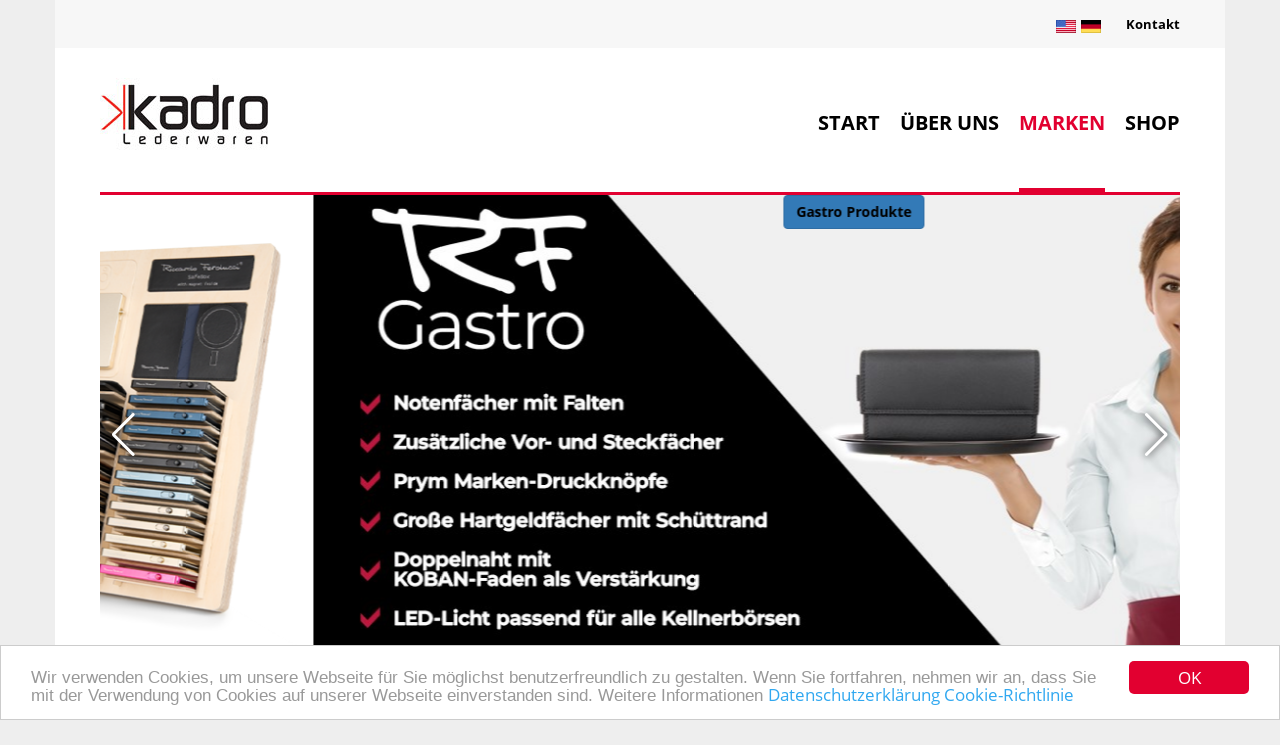

--- FILE ---
content_type: text/html; charset=utf-8
request_url: https://www.kadro.eu/de-de/Marken
body_size: 9474
content:
<!DOCTYPE html>
<html  lang="de-DE">
<head id="Head"><meta content="text/html; charset=UTF-8" http-equiv="Content-Type" /><title>
	Kadro GmbH - Lederwaren Lustenau | Marken
</title><meta id="MetaDescription" name="description" content="Unser Unternehmen produziert und vertreibt Kleinlederwaren der mittleren und gehobenen Preisklasse seit über 40 Jahren. Unsere Produkte: Geldbörsen, Führerschein-, Ausweis- und Schlüsseletuis, Kellnerbörsen, Halfter, uvm." /><meta id="MetaKeywords" name="keywords" content="Damengeldboersen, Etuis, Gastro Boersen, Herrengeldboersen, Unisexgeldboersen, Halfter, Schluesseletuis, Kellnergeldtaschen, Lederwaren, Vorarlberg, Lustenau, Riccardo Ferducci , Giorgio Carelli, Choice, Soziale Verantwortung" /><meta id="MetaRobots" name="robots" content="INDEX, FOLLOW" /><link href="/Resources/Shared/stylesheets/dnndefault/7.0.0/default.css?cdv=41" type="text/css" rel="stylesheet"/><link href="/Portals/_default/skins/kadro/bootstrap/css/bootstrap.min.css?cdv=41" type="text/css" rel="stylesheet"/><link href="/Portals/_default/skins/kadro/css/owl.carousel.css?cdv=41" type="text/css" rel="stylesheet"/><link href="/Portals/_default/skins/kadro/Css/Layout.min.css?cdv=41" type="text/css" rel="stylesheet"/><link href="/Portals/_default/skins/kadro/css/owl.theme.css?cdv=41" type="text/css" rel="stylesheet"/><link href="/Portals/_default/skins/kadro/css/owl.transitions.css?cdv=41" type="text/css" rel="stylesheet"/><link href="/Portals/_default/skins/kadro/css/animate.min.css?cdv=41" type="text/css" rel="stylesheet"/><link href="/Portals/_default/containers/kadro/container.css?cdv=41" type="text/css" rel="stylesheet"/><link href="/Portals/0/2sxc/Swiper/dist/styles.min.css?cdv=41" type="text/css" rel="stylesheet"/><link href="/Portals/0/2sxc/Content/dist/bs3.min.css?cdv=41" type="text/css" rel="stylesheet"/><script src="/Resources/libraries/jQuery/03_05_01/jquery.js?cdv=41" type="text/javascript"></script><script src="/Resources/libraries/jQuery-Migrate/03_02_00/jquery-migrate.js?cdv=41" type="text/javascript"></script><script src="/Resources/libraries/jQuery-UI/01_12_01/jquery-ui.js?cdv=41" type="text/javascript"></script><script src="/Portals/0/2sxc/Swiper/dist/scripts.min.js?cdv=41" type="text/javascript"></script><meta name="viewport" content="width=device-width,initial-scale=1" /></head>
<body id="Body">

    <form method="post" action="/de-de/Marken" id="Form" enctype="multipart/form-data">
<div class="aspNetHidden">
<input type="hidden" name="__EVENTTARGET" id="__EVENTTARGET" value="" />
<input type="hidden" name="__EVENTARGUMENT" id="__EVENTARGUMENT" value="" />
<input type="hidden" name="__VIEWSTATE" id="__VIEWSTATE" value="6qiEAXc+ef4qtirBSx+y0dU/93WjN+4sn8xmpDx0Ejf+dmCgtULyYeXC8Lc4i3srF+j58eIiqwyIBpYQl+YkZROH6PB0xluRB0uqaBKSfRAaSgRPsb/e5gfiDoQo1j5ZMnVRQp7jkumjuy9uplb2LccaA5oNycbWK5qvuO7WV0e/rQgK3D3v0U41jaWpzdrwYYUwRVrAsHFoQbn1hb/gZJRX5I5wv/[base64]/+2JA+oM4ty8Ohm4XrojuY/pOZ7quCpLZW3S0ojiASfqsaXDB/XNmi6qyAKAn2WOe6lxfWkbkIuGx0xi6CSZvhCjtetafhpUyuS/SaDOhTn4c+8T1tJAhhm/hCIw/N3KHdOu6I8sibFiqCeBQJgG53hxVXN0DHGIltuVv1DFJdF2Ex65QXD8DL+oV2BUgRdtkvYN5T42e2iXniYcUa/1cOrmPOymQYWNjgLcOYK2TX/[base64]/0+PvXk1x5UsOru6Z26kPpZVouVPyqGRO9+h1YPgROEViIypi+Nbe/rIsNIo9ShiTTJOL9+j+v21E=" />
</div>

<script type="text/javascript">
//<![CDATA[
var theForm = document.forms['Form'];
if (!theForm) {
    theForm = document.Form;
}
function __doPostBack(eventTarget, eventArgument) {
    if (!theForm.onsubmit || (theForm.onsubmit() != false)) {
        theForm.__EVENTTARGET.value = eventTarget;
        theForm.__EVENTARGUMENT.value = eventArgument;
        theForm.submit();
    }
}
//]]>
</script>


<script src="/WebResource.axd?d=pynGkmcFUV2XDpvJGqkr0kayRpBZeuXqmdMrHSOct8h3EbPcGfXnqorcaDY1&amp;t=638901608248157332" type="text/javascript"></script>


<script type="text/javascript">
//<![CDATA[
var __cultureInfo = {"name":"de-DE","numberFormat":{"CurrencyDecimalDigits":2,"CurrencyDecimalSeparator":",","IsReadOnly":false,"CurrencyGroupSizes":[3],"NumberGroupSizes":[3],"PercentGroupSizes":[3],"CurrencyGroupSeparator":".","CurrencySymbol":"€","NaNSymbol":"NaN","CurrencyNegativePattern":8,"NumberNegativePattern":1,"PercentPositivePattern":0,"PercentNegativePattern":0,"NegativeInfinitySymbol":"-∞","NegativeSign":"-","NumberDecimalDigits":2,"NumberDecimalSeparator":",","NumberGroupSeparator":".","CurrencyPositivePattern":3,"PositiveInfinitySymbol":"∞","PositiveSign":"+","PercentDecimalDigits":2,"PercentDecimalSeparator":",","PercentGroupSeparator":".","PercentSymbol":"%","PerMilleSymbol":"‰","NativeDigits":["0","1","2","3","4","5","6","7","8","9"],"DigitSubstitution":1},"dateTimeFormat":{"AMDesignator":"","Calendar":{"MinSupportedDateTime":"\/Date(-62135596800000)\/","MaxSupportedDateTime":"\/Date(253402297199999)\/","AlgorithmType":1,"CalendarType":1,"Eras":[1],"TwoDigitYearMax":2029,"IsReadOnly":false},"DateSeparator":".","FirstDayOfWeek":1,"CalendarWeekRule":2,"FullDateTimePattern":"dddd, d. MMMM yyyy HH:mm:ss","LongDatePattern":"dddd, d. MMMM yyyy","LongTimePattern":"HH:mm:ss","MonthDayPattern":"d. MMMM","PMDesignator":"","RFC1123Pattern":"ddd, dd MMM yyyy HH\u0027:\u0027mm\u0027:\u0027ss \u0027GMT\u0027","ShortDatePattern":"dd.MM.yyyy","ShortTimePattern":"HH:mm","SortableDateTimePattern":"yyyy\u0027-\u0027MM\u0027-\u0027dd\u0027T\u0027HH\u0027:\u0027mm\u0027:\u0027ss","TimeSeparator":":","UniversalSortableDateTimePattern":"yyyy\u0027-\u0027MM\u0027-\u0027dd HH\u0027:\u0027mm\u0027:\u0027ss\u0027Z\u0027","YearMonthPattern":"MMMM yyyy","AbbreviatedDayNames":["So","Mo","Di","Mi","Do","Fr","Sa"],"ShortestDayNames":["So","Mo","Di","Mi","Do","Fr","Sa"],"DayNames":["Sonntag","Montag","Dienstag","Mittwoch","Donnerstag","Freitag","Samstag"],"AbbreviatedMonthNames":["Jan","Feb","Mrz","Apr","Mai","Jun","Jul","Aug","Sep","Okt","Nov","Dez",""],"MonthNames":["Januar","Februar","März","April","Mai","Juni","Juli","August","September","Oktober","November","Dezember",""],"IsReadOnly":false,"NativeCalendarName":"Gregorianischer Kalender","AbbreviatedMonthGenitiveNames":["Jan","Feb","Mrz","Apr","Mai","Jun","Jul","Aug","Sep","Okt","Nov","Dez",""],"MonthGenitiveNames":["Januar","Februar","März","April","Mai","Juni","Juli","August","September","Oktober","November","Dezember",""]},"eras":[1,"n. Chr.",null,0]};//]]>
</script>

<script src="/ScriptResource.axd?d=adh3E5cO-svzeOqlq5PEcq6FrYMqKOyabb0U43ZvKq1CfiWTquMZlnpauFC3P7cBUDrQgLShckfKapBNw6-I0kmXB4Nu6HM1HhCO7m7rlRJkVV0zOwgaOVBRCNs0-7hY-W0WZw2&amp;t=5c0e0825" type="text/javascript"></script>
<script src="/ScriptResource.axd?d=dF93vne5Odgw4WnSEF3zfHF872E0LYckfS8zW_NFmqohL4HpNSnMpFXngs8HFwE9NX8LtWMDngUifgPyxMRa-20-8YeSHN_byv-VCwaJgBRdd7pVfSYU3hRvEn_Vjer24F0pINj9heD9tEwp0&amp;t=5c0e0825" type="text/javascript"></script>
<div class="aspNetHidden">

	<input type="hidden" name="__VIEWSTATEGENERATOR" id="__VIEWSTATEGENERATOR" value="CA0B0334" />
	<input type="hidden" name="__VIEWSTATEENCRYPTED" id="__VIEWSTATEENCRYPTED" value="" />
	<input type="hidden" name="__EVENTVALIDATION" id="__EVENTVALIDATION" value="VyhMbtxDbuJaKwORcOTPewaaM5vTC8BVFEZF6bQ0cvHb+m33pIWciV8AZrcpB9jMPe/j+TL002bvCKmV+wZcO5zW/syHQo3nf06bL8XHAWfg5+1P" />
</div><script src="/js/dnn.modalpopup.js?cdv=41" type="text/javascript"></script><script src="/Portals/_default/skins/kadro/bootstrap/js/bootstrap.min.js?cdv=41" type="text/javascript"></script><script src="/Portals/_default/skins/kadro/js/scripts.js?cdv=41" type="text/javascript"></script><script src="/Portals/_default/skins/kadro/js/owl.carousel.js?cdv=41" type="text/javascript"></script><script src="/Portals/_default/skins/kadro/js/wow.min.js?cdv=41" type="text/javascript"></script><script src="/js/dnncore.js?cdv=41" type="text/javascript"></script><script src="/DesktopModules/DnnC_CookieConsent/js/cookieconsent.1.0.9.min.js?cdv=41" type="text/javascript"></script>
<script type="text/javascript">
//<![CDATA[
Sys.WebForms.PageRequestManager._initialize('ScriptManager', 'Form', [], [], [], 90, '');
//]]>
</script>

        
        
        

<!--[if lt IE 9]>
    <script src="https://cdnjs.cloudflare.com/ajax/libs/html5shiv/3.7.2/html5shiv.min.js"></script>
    <script src="https://oss.maxcdn.com/respond/1.4.2/respond.min.js"></script>
<![endif]-->

<div id="siteWrapper">
<header>
<div class="container">
    <div class="row languageWrapper">
        <div class="col-xs-12 col-sm-12 col-md-12">
            <ul>
                <li class="pull-right">
                    <span><span id="dnn_ctl00_lblText" class="topContact"><a href="/Kontakt"></span>
<span id="dnn_ctl01_lblText" class="NormalBold">Kontakt</span>
</a></span>
                </li>
                <li>
                   
                    <div class="language-object" >

<span class="Language" title="English (United States)"><a href="https://www.kadro.eu/en-us/Brands" ><img src="/images/Flags/en-US.gif" alt="en-US" /></a></span><span class="Language selected" title="Deutsch (Deutschland)" ><img src="/images/Flags/de-DE.gif" alt="de-DE" /></span>
</div>
                </li>
            </ul>
        </div>
    </div>
</div>

<div class="container">
    <div class="row menuWrapper">
        <div class="col-sm-3 col-md-3 logoPane">
            <a id="dnn_dnnLOGO_hypLogo" title="Kadro GmbH - Lederwaren Lustenau" aria-label="Kadro GmbH - Lederwaren Lustenau" href="https://www.kadro.eu/de-de/"><img id="dnn_dnnLOGO_imgLogo" src="/Portals/0/Logo_Kadro.jpg?ver=xBh3il_th7EVaX8fmbkjKQ%3d%3d" alt="Kadro GmbH - Lederwaren Lustenau" /></a>
        </div>
        <div class="col-sm-9 col-md-9">
            <nav role="navigation" class="navbar navbar-default">
                <!-- Brand and toggle get grouped for better mobile display -->
                <div class="navbar-header">
                    <button type="button" data-target="#navbarCollapse" data-toggle="collapse" class="navbar-toggle">
                        <span class="sr-only">Toggle navigation</span>
                        <span class="icon-bar"></span>
                        <span class="icon-bar"></span>
                        <span class="icon-bar"></span>
                    </button>
                </div>
                <!-- Collection of nav links and other content for toggling -->
                <div id="navbarCollapse" class="collapse navbar-collapse">
                    <ul class="nav navbar-nav">
  <li class=""><a href="https://www.kadro.eu/de-de/" target="" class="">Start</a></li>
  <li class=""><a href="https://www.kadro.eu/de-de/%C3%9Cber-uns" target="" class="">Über uns</a></li>
  <li class="active"><a href="https://www.kadro.eu/de-de/Marken" target="" class="">Marken</a></li>
  <li class=""><a href="https://shop.kadro.eu" target="_blank" class="">Shop</a></li>
</ul>
                </div>
            </nav>
        </div>
    </div>
</div>
</header>
<section>
    <div class="container">
        <div class="row hrLineWrapper">
            <div class="col-sm-12 col-md-12 ">
                <div class="menuHrline"></div>
            </div>
        </div>
    </div>
</section>


<section>
    <div class="container">
        <div class="row sliderWrapper">
            <div id="dnn_SliderPane"><div class="DnnModule DnnModule-2sxc-app DnnModule-567 DnnVersionableControl"><a name="567"></a>

   
<div class="wsContainer_noTitle Content">
<article> 
<div id="dnn_ctr567_ContentPane"><!-- Start_Module_567 --><div id="dnn_ctr567_ModuleContent" class="DNNModuleContent Mod2sxcappC">
	<div class='sc-content-block'  data-cb-instance='567' data-cb-id='567'>




<div >
  <div class='aspect-ratio height-480px' style=''>
    <div class="inner">
      
      <div class="swiper-container swiper-2810" style="width: 100%; height: 480px">
        <div class="swiper-wrapper">
          
            <div class="swiper-slide" data-swiper-autoplay="2500" >
              <div class="image-wrapper content-position-cc content-effect-none light-content
" style='background-image: url(/Portals/0/adam/Swiper/ZIssadMkkk-dUKCfW9OOxw/Image/desktop1103_500_.png?w=1600&q=80)'>
                  <div class="overlay overlay-none"></div>
                <div class="container-fluid h-100">
                  <div class="row h-100 align-items-center 
">
                    <div class="col-12 py-4">
                      <div class="text-center 
">
                                                                    <div data-swiper-parallax="-750">
                          <a class="btn btn-primary" href="https://b2c-eur.popartdesign.hu/" target='(slide.LinkBlankTarget == true ? "_blank" : "")'>Leistungskatalog</a>
                        </div>
                      </div>
                    </div>
                  </div>
                </div>
              </div>
            </div>
            <div class="swiper-slide" data-swiper-autoplay="2500" >
              <div class="image-wrapper content-position-cc content-effect-none light-content
" style='background-image: url(/Portals/0/adam/Swiper/3X2oTjFHh0q9EZnVNOdZrA/Image/kadro_gastro_banner2.jpg?w=1600&q=80)'>
                  <div class="overlay overlay-none"></div>
                <div class="container-fluid h-100">
                  <div class="row h-100 align-items-center 
">
                    <div class="col-12 py-4">
                      <div class="text-center 
">
                                                                    <div data-swiper-parallax="-750">
                          <a class="btn btn-primary" href="https://shop.kadro.eu/products/category/36/Gastro%20-%20Leder" target='(slide.LinkBlankTarget == true ? "_blank" : "")'>Gastro Produkte</a>
                        </div>
                      </div>
                    </div>
                  </div>
                </div>
              </div>
            </div>
            <div class="swiper-slide" data-swiper-autoplay="2500" >
              <div class="image-wrapper content-position-cc content-effect-none light-content
" style='background-image: url(/Portals/0/adam/Swiper/lJflTg3paUWS3veCQF4HzQ/Image/Kadro_Riccardo-Ferducci_Geldboerse_offen_schwarz_11103x500.jpg?w=1600&q=80)'>
                  <div class="overlay overlay-none"></div>
                <div class="container-fluid h-100">
                  <div class="row h-100 align-items-center 
">
                    <div class="col-12 py-4">
                      <div class="text-center 
">
                                                                    <div data-swiper-parallax="-750">
                          <a class="btn btn-primary" href="https://ferducci.eu/wp-content/uploads/2024/12/Ferducci_catalogue_2024_12.pdf" target='(slide.LinkBlankTarget == true ? "_blank" : "")'>Zum Katalog</a>
                        </div>
                      </div>
                    </div>
                  </div>
                </div>
              </div>
            </div>
            <div class="swiper-slide" data-swiper-autoplay="2500" >
              <div class="image-wrapper content-position-cc content-effect-none light-content
" style='background-image: url(/Portals/0/adam/Swiper/OP3-vS3ik06_yggMxjcrJQ/Image/DSC07700.jpg?w=1600&q=80)'>
                <div class="container-fluid h-100">
                  <div class="row h-100 align-items-center 
">
                    <div class="col-12 py-4">
                      <div class="text-center 
">
                                                                  </div>
                    </div>
                  </div>
                </div>
              </div>
            </div>
            <div class="swiper-slide" data-swiper-autoplay="2500" >
              <div class="image-wrapper content-position-cc content-effect-none light-content
" style='background-image: url(/Portals/0/adam/Swiper/GAwr4ma7FEqp-hdlQMhwjw/Image/Kadro_Riccardo-Ferducci_Geldboerse_Reisverschluss_Detailansicht_1103x500.jpg?w=1600&q=80)'>
                  <div class="overlay overlay-none"></div>
                <div class="container-fluid h-100">
                  <div class="row h-100 align-items-center 
">
                    <div class="col-12 py-4">
                      <div class="text-center 
">
                                                                    <div data-swiper-parallax="-750">
                          <a class="btn btn-primary" href="https://ferducci.eu/wp-content/uploads/2024/12/Ferducci_catalogue_2024_12.pdf" target='(slide.LinkBlankTarget == true ? "_blank" : "")'>Zum Katalog</a>
                        </div>
                      </div>
                    </div>
                  </div>
                </div>
              </div>
            </div>

          
        </div>

        
          <div class="swiper-pagination"></div>
                  <div class="swiper-button-prev"></div>
          <div class="swiper-button-next"></div>
      </div>

    </div>
  </div>
</div>



<script>
  // Initialize the swiper which is identified by the Id of this configuration
  appSwiperInit(
    2810, 
    'True', 
    1000,
    {
},
    {
  keyboard: {
    enabled: true,
  },
  loop: true,
  pagination: {
    clickable: true,
    el: '.swiper-pagination',
  },
  navigation: {
    nextEl: '.swiper-button-next',
    prevEl: '.swiper-button-prev',
  }
}
  );
</script>

<style>
  @supports (--custom:property) {
    [style*="--aspect-ratio"] {
      position: relative;
      width: 100%;
      padding-top: calc(100% / (var(--aspect-ratio)));
    }
  }
</style>


</div>
</div><!-- End_Module_567 --></div>

</article>
</div>
</div></div>
        </div>
    </div>
</section>


<section>
    <div class="container">
        <div class="row contentWrapper">
            <div id="dnn_ContentPane" class="col-md-12"><div class="DnnModule DnnModule-2sxc DnnModule-557 DnnVersionableControl"><a name="557"></a>

   
<div class="wsContainer_noTitle Content">
<article> 
<div id="dnn_ctr557_ContentPane"><!-- Start_Module_557 --><div id="dnn_ctr557_ModuleContent" class="DNNModuleContent Mod2sxcC">
	<div class='sc-content-block'  data-cb-instance='557' data-cb-id='557'>






<script defer async src="https://use.fontawesome.com/releases/v5.12.0/js/all.js"></script>




    

<div class="co-container-outer">
	<div class="co-container-inner clearfix co-content co-content-text-only mb-4" >
    
    
<h2>Marken</h2>
    <div class="co-text"><div class="row markenRow">
<div class="col-xs-12 col-sm-3 col-md-3 text-center"><img title="" src="/portals/0/Images/MarkenLogos/Riccardo_Ferducci.png" alt="" /></div>
<div class="col-xs-12 col-sm-9 col-md-9">
<p class="lead">Riccardo Ferducci</p>
<p>steht f&uuml;r exklusive Produkte aus ausgesuchten, hochwertigen Ledern, erh&auml;ltlich auch mit echten Diamanten besetzt. Edle Einzelverpackungen, wertige Tragetaschen sowie sch&ouml;ne Aufsteller geh&ouml;ren auf diesem Niveau zum Standard.</p>
<hr /></div>
<div class="row markenRow">
<div class="col-xs-12 col-sm-3 col-md-3 text-center"><img title="" src="/portals/0/Images/MarkenLogos/Choice.png" alt="" /></div>
<div class="col-xs-12 col-sm-9 col-md-9">
<p class="lead">CHOICE</p>
<p>ist unser Markenauftritt f&uuml;r Gro&szlig;abnehmer.<br />Schwerpunkt ist die die perfekte Logistik sowie die optimale Betreuung der Verkaufsstellen, von der Preisauszeichnung bis zur automatisierten Nachlieferung unterst&uuml;tzt durch die &Uuml;bertragung der Daten per EDI. Warenpr&auml;sentation, Diebstahlsicherung, Preisauszeichnung sowie Sortimentspflege: &bdquo;Alles aus einer Hand&ldquo;</p>
<hr /></div>
</div>
<div class="row markenRow">
<div class="col-xs-12 col-md-3 col-md-3 text-center"><img title="" src="/portals/0/Images/MarkenLogos/Giorgio_Carelli.png" alt="" /></div>
<div class="col-xs-12 col-md-9 col-md-9">
<p class="lead">Giorgio Carelli</p>
<p>steht f&uuml;r ansprechendes Design, in top Qualit&auml;t, zu erschwinglichen Preisen. Attraktive Displays mit diebstahlsicherer Pr&auml;sentation unterst&uuml;tzen den Verkauf.</p>
</div>
</div>
</div></div>
  </div>
</div>
</div>
</div><!-- End_Module_557 --></div>

</article>
</div>
</div></div>
        </div>
    </div>
</section>


<section>
    <div class="container">
        <div class="row">
            <div id="dnn_TeaserPane1" class="col-xs-12 col-sm-12 col-md-12 teaserWrapper1 DNNEmptyPane"></div>
        </div>
    </div>
</section>


<section>
    <div class="container">
        <div class="row">
             <div id="dnn_TeaserPane2" class="col-xs-12 col-sm-12 col-md-12 teaserWrapper2 DNNEmptyPane"></div>
        </div>
    </div>
</section>


<section>
    <div class="container">
        <div class="row ">
            <div id="dnn_TeaserPane3" class="col-md-12 teaserWrapper3 DNNEmptyPane"></div>
        </div>
    </div>
</section>


<footer>
    <div class="container">
        <div class="row footerWrapper">
            <div id="dnn_FooterPane" class="col-md-12"><div class="DnnModule DnnModule-2sxc DnnModule-553 DnnVersionableControl"><a name="553"></a>

   
<div class="wsContainer_noTitle Content">
<article> 
<div id="dnn_ctr553_ContentPane"><!-- Start_Module_553 --><div id="dnn_ctr553_ModuleContent" class="DNNModuleContent Mod2sxcC">
	<div class='sc-content-block'  data-cb-instance='553' data-cb-id='553'>






<script defer async src="https://use.fontawesome.com/releases/v5.12.0/js/all.js"></script>




    

<div class="co-container-outer">
	<div class="co-container-inner clearfix co-content co-content-text-only mb-4" >
    
    

    <div class="co-text"><div class="row">
<div class="col-md-4">
<p>Kadro GmbH</p>
<p>Teilenstrasse 4c</p>
<p>A-6890 Lustenau</p>
</div>
<div class="col-md-4">
<p>Tel +43 (5577) 84491-0</p>
<p>Fax +43 5577 84491-4</p>
<p><a href="mailto:info@kadro.eu">info@kadro.eu</a></p>
</div>
<div class="col-md-4">
<p><a href="/Impressum">Impressum</a></p>
<p><a href="/de-de/Datenschutz">Datenschutz</a></p>
<p><a href="/de-de/AGB">AGB</a></p>
</div>
</div></div>
  </div>
</div>
</div>
</div><!-- End_Module_553 --></div>

</article>
</div>
</div></div>
        </div>
    </div>
</footer>
<section class="loginWrapper">
    <div class="container">
        <div class="row">
            <div class="col-xs-12 col-sm-12 col-md-12">
                
<div id="dnn_dnnLogin_loginGroup" class="loginGroup">
    <a id="dnn_dnnLogin_enhancedLoginLink" title="anmelden" class="LoginLink" rel="nofollow" onclick="return dnnModal.show(&#39;https://www.kadro.eu/de-de/Login?returnurl=/de-de/Marken&amp;popUp=true&#39;,/*showReturn*/true,300,650,true,&#39;&#39;)" href="https://www.kadro.eu/de-de/Login?returnurl=%2fde-de%2fMarken">anmelden</a>
</div>
            </div>
        </div>
    </div>
</section>
<script type="text/javascript">
    window.cookieconsent_options = {
        message: "Wir verwenden Cookies, um unsere Webseite für Sie möglichst benutzerfreundlich zu gestalten. Wenn Sie fortfahren, nehmen wir an, dass Sie mit der Verwendung von Cookies auf unserer Webseite einverstanden sind. Weitere Informationen",
        dismiss: "OK",
        learnMore: "Datenschutzerklärung Cookie-Richtlinie",
        link: "/datenschutz",
        theme: "light-bottom"
    };
</script>

</div>



<!--CDF(Css|/Portals/_default/skins/kadro/bootstrap/css/bootstrap.min.css?cdv=41|DnnPageHeaderProvider|12)-->
<!--CDF(Css|/Portals/_default/skins/kadro/Css/Layout.min.css?cdv=41|DnnPageHeaderProvider|15)-->


<!--CDF(Javascript|/Portals/_default/skins/kadro/bootstrap/js/bootstrap.min.js?cdv=41|DnnBodyProvider|100)-->
<!--CDF(Javascript|/Portals/_default/skins/kadro/js/scripts.js?cdv=41|DnnBodyProvider|100)-->
<!--CDF(Css|/Portals/_default/skins/kadro/css/owl.carousel.css?cdv=41|DnnPageHeaderProvider|14)-->
<!--CDF(Css|/Portals/_default/skins/kadro/css/owl.theme.css?cdv=41|DnnPageHeaderProvider|15)-->
<!--CDF(Css|/Portals/_default/skins/kadro/css/owl.transitions.css?cdv=41|DnnPageHeaderProvider|16)-->
<!--CDF(Css|/Portals/_default/skins/kadro/css/animate.min.css?cdv=41|DnnPageHeaderProvider|17)-->



<!--CDF(Javascript|/Portals/_default/skins/kadro/js/owl.carousel.js?cdv=41|DnnBodyProvider|100)-->
<!--CDF(Javascript|/Portals/_default/skins/kadro/js/wow.min.js?cdv=41|DnnBodyProvider|100)-->




<script>
$(document).ready(function() {

    $("#slider-banner").owlCarousel({

        autoPlay: true,
        navigation: false,
        lazyLoad: true,
        navigationText: [" < ", " > "],
        slideSpeed: 2000,
        paginationSpeed: 2000,
        rewindSpeed: 2000,
        singleItem: true

    });

    $("#slider-produktkategorien").owlCarousel({

      autoPlay: false, //3000, //Set AutoPlay to 3 seconds
      slideSpeed: 2000,
      paginationSpeed: 2000,
      rewindSpeed: 2000,
      navigation: false,
      stopOnHover: true,
      navigationText: [" < ", " > "],
      items: 4,
      itemsDesktop : [1199,3],
      itemsDesktopSmall: [979, 3],
      itemsTablet: [768,2],
      itemsMobile: [479,1]
    });

    new WOW().init();


});
</script>
        <input name="ScrollTop" type="hidden" id="ScrollTop" />
        <input name="__dnnVariable" type="hidden" id="__dnnVariable" autocomplete="off" />
        <script src="/Portals/0/2sxc/Content/dist/scripts.min.js?cdv=41" type="text/javascript"></script>
    </form>
    <!--CDF(Javascript|/js/dnncore.js?cdv=41|DnnBodyProvider|100)--><!--CDF(Javascript|/js/dnn.modalpopup.js?cdv=41|DnnBodyProvider|50)--><!--CDF(Css|/Resources/Shared/stylesheets/dnndefault/7.0.0/default.css?cdv=41|DnnPageHeaderProvider|5)--><!--CDF(Css|/Portals/_default/containers/kadro/container.css?cdv=41|DnnPageHeaderProvider|25)--><!--CDF(Css|/Portals/_default/containers/kadro/container.css?cdv=41|DnnPageHeaderProvider|25)--><!--CDF(Css|/Portals/_default/containers/kadro/container.css?cdv=41|DnnPageHeaderProvider|25)--><!--CDF(Javascript|/DesktopModules/DnnC_CookieConsent/js/cookieconsent.1.0.9.min.js?cdv=41|DnnBodyProvider|100)--><!--CDF(Javascript|/Portals/0/2sxc/Swiper/dist/scripts.min.js?cdv=41||100)--><!--CDF(Css|/Portals/0/2sxc/Swiper/dist/styles.min.css?cdv=41||100)--><!--CDF(Javascript|/Portals/0/2sxc/Content/dist/scripts.min.js?cdv=41|DnnFormBottomProvider|100)--><!--CDF(Css|/Portals/0/2sxc/Content/dist/bs3.min.css?cdv=41||100)--><!--CDF(Javascript|/Portals/0/2sxc/Content/dist/scripts.min.js?cdv=41|DnnFormBottomProvider|100)--><!--CDF(Css|/Portals/0/2sxc/Content/dist/bs3.min.css?cdv=41||100)--><!--CDF(Javascript|/Resources/libraries/jQuery/03_05_01/jquery.js?cdv=41|DnnPageHeaderProvider|5)--><!--CDF(Javascript|/Resources/libraries/jQuery-Migrate/03_02_00/jquery-migrate.js?cdv=41|DnnPageHeaderProvider|6)--><!--CDF(Javascript|/Resources/libraries/jQuery-UI/01_12_01/jquery-ui.js?cdv=41|DnnPageHeaderProvider|10)-->
    
</body>
</html>


--- FILE ---
content_type: text/css
request_url: https://www.kadro.eu/Portals/_default/skins/kadro/Css/Layout.min.css?cdv=41
body_size: 2473
content:
@charset "UTF-8";em,small{letter-spacing:0;}@font-face{font-family:'Open Sans';font-style:normal;font-weight:300;src:local('Open Sans Light'),local('OpenSans-Light'),url(//fonts.gstatic.com/s/opensans/v10/DXI1ORHCpsQm3Vp6mXoaTegdm0LZdjqr5-oayXSOefg.woff2) format('woff2'),url(//fonts.gstatic.com/s/opensans/v10/DXI1ORHCpsQm3Vp6mXoaTXhCUOGz7vYGh680lGh-uXM.woff) format('woff');}@font-face{font-family:'Open Sans';font-style:normal;font-weight:400;src:local('Open Sans'),local('OpenSans'),url(//fonts.gstatic.com/s/opensans/v10/cJZKeOuBrn4kERxqtaUH3VtXRa8TVwTICgirnJhmVJw.woff2) format('woff2'),url(//fonts.gstatic.com/s/opensans/v10/cJZKeOuBrn4kERxqtaUH3T8E0i7KZn-EPnyo3HZu7kw.woff) format('woff');}@font-face{font-family:'Open Sans';font-style:normal;font-weight:700;src:local('Open Sans Bold'),local('OpenSans-Bold'),url(//fonts.gstatic.com/s/opensans/v10/k3k702ZOKiLJc3WVjuplzOgdm0LZdjqr5-oayXSOefg.woff2) format('woff2'),url(//fonts.gstatic.com/s/opensans/v10/k3k702ZOKiLJc3WVjuplzHhCUOGz7vYGh680lGh-uXM.woff) format('woff');}body{background-color:#eee;font-size:13px;}Body #Form{height:100%;}body,li,p{line-height:1.7em;}p{margin:0 0 30px;}.CommandButton,.Head,.Normal,.NormalBold,.NormalDisabled,.NormalRed,.NormalTextBox,.SubHead,.SubSubHead,a:hover,a:link,a:visited,body,h1,h2,h3,h4,h5,h6,input,table,td,th{font-family:'Open Sans',Arial,Helvetica,sans-serif;}.CommandButton,.Head,.Normal,.NormalBold,.NormalDisabled,.NormalRed,.NormalTextBox,.SubHead,.SubSubHead,a,a:link,a:visited,body,input,table,td,th{color:#000;}html,li,p,strong{font-size:16px;}embed,img,object{max-width:100%;}img{height:auto;}.image-padding{padding-bottom:30px;}small{font-size:12px;}a:active,a:link,a:visited{color:#000;text-decoration:none;}a:hover{text-decoration:underline;}a.btn.btn-default{color:#fff;}.btn{font-weight:600;}.wsContainer_Title h2{font-size:2.4em;font-weight:600;}.Content h1,.Content h2,.Content h3,.Content h4{color:#e20030;margin-bottom:25px;}.Headline{font-size:20px;font-weight:600;color:#000;}.Headline-Center{font-size:20px;font-weight:500;color:#000;text-align:center;padding-bottom:15px;}.textWelcome{font-size:20px;}.leadWelcome{color:#000;margin-bottom:10px;font-size:20px;font-weight:700;line-height:1.4;}.lead{color:#000;margin-bottom:10px;font-size:17px;font-weight:700;line-height:1.4;}.lead-center{color:#000;margin-bottom:8px;font-size:17px;font-weight:700;line-height:1.4;text-align:center;}.Button-Center{text-align:center;padding-top:15px;}.text-statement{font-size:18px;font-weight:400;color:#fff;}.text-statement-small{font-size:13px;color:#fff;}.logo-row{margin-top:15px;margin-bottom:20px;}.markenlogocol1{text-align:center;padding-bottom:20px;}.markenlogocol2{text-align:center;padding-bottom:20px;}.markenlogocol3{text-align:center;padding-bottom:20px;}.languageWrapper{background-color:#e7e7e7;padding:5px 0 5px 15px;text-align:right;}.languageWrapper ul{margin:0;}.languageWrapper ul li{display:inline-block;padding-left:20px;}.languageWrapper ul li a{font-size:13px;font-weight:700;color:#000;}.language-object{padding-left:20px;}.language-object img{width:25px;height:auto;vertical-align:top;padding-right:5px;padding-top:10px;}.logoPane{text-align:center;padding-top:15px;padding-bottom:15px;}.menuWrapper{background-color:#fff;padding:0;}.hrLineWrapper{background-color:#fff;padding:0;}.menuHrline{border-top:3px solid #e20030;}.sliderWrapper{background-color:#fff;padding:0 15px 0 15px;}.rotator{position:relative;max-width:100%;height:auto;}.contentWrapper{background-color:#fff;min-height:300px;padding:20px 0 20px 0;}.teaserWrapper1{background-color:#e7e7e7;padding:20px 0 20px 0;}.teaserWrapper2{background:#fff url('../Images/Zitat.jpg') no-repeat center center fixed;background-size:cover;padding:40px 15px 30px 15px;}.teaserWrapper3{background-color:#e7e7e7;padding:20px 15px 20px 15px;}.footerWrapper{background-color:#fff;padding:20px 0 20px 0;}.footerWrapper p{font-size:14px;margin:0 0 18px 0!important;color:#000;}.loginWrapper{padding-top:5px;padding-bottom:5px;}a#dnn_dnnLogin_enhancedLoginLink{color:transparent;}.btn-default{color:#fff;background-color:#e20030;border-color:#e20030;}.btn-default:hover{color:#fff;background-color:#d1032f;border-color:#d1032f;}figcaption{margin-bottom:30px;}@media(min-width:768px){.languageWrapper{background-color:#f7f7f7;padding:10px 15px 10px 15px;text-align:right;}.logoPane{text-align:left;padding-top:0;padding-bottom:0;}.menuWrapper{background-color:#fff;padding:30px 10px 0 10px;}.hrLineWrapper{padding:0 30px 0 30px;}.menuHrline{border-top:3px solid #e20030;}.navbar{margin-bottom:0;border:0;}.navbar-default{background-color:#fff;border-color:#fff;}.navbar-nav{float:right;}.navbar-collapse{padding-right:0;}.navbar-default .navbar-nav>li{margin-left:20px;}.navbar-default .navbar-nav>li>a{font-size:20px;text-transform:uppercase;font-weight:600;color:#000;padding:35px 0 55px 0;}.navbar-default .navbar-nav>li>a:focus,.navbar-default .navbar-nav>li>a:hover{color:#e20030;}.navbar-default .navbar-nav>.active>a,.navbar-default .navbar-nav>.active>a:hover,.navbar-default .navbar-nav>.active>a:focus{background-color:transparent;border-bottom:4px solid #e20030;color:#e20030;}.sliderWrapper{background-color:#fff;padding:0 25px 0 25px;}.contentWrapper{min-height:100px;padding:20px 15px 20px 15px;}.teaserWrapper1{padding:50px 15px 50px 15px;}.teaserWrapper2{padding:120px 30px 90px 30px;}.teaserWrapper3{padding:50px 50px 50px 50px;}.footerWrapper{padding:20px 15px 20px 15px;}.footerWrapper p{margin:0 0 10px 0!important;}}@media(min-width:992px){.markenlogocol1{text-align:left;padding-bottom:20px;}.markenlogocol2{text-align:center;padding-bottom:20px;}.markenlogocol3{text-align:center;padding-bottom:20px;}.languageWrapper{background-color:#f7f7f7;padding:10px 30px 10px 30px;text-align:right;}.menuWrapper{background-color:#fff;padding:30px 30px 0 30px;}.navbar-collapse{padding-right:0;}.hrLineWrapper{padding:0 30px 0 30px;}.menuHrline{border-top:3px solid #e20030;}.sliderWrapper{padding:0 45px 0 45px;}.contentWrapper{min-height:300px;padding:30px;}.teaserWrapper1{padding:50px 30px 50px 30px;}.teaserWrapper2{padding:120px 30px 90px 30px;}.teaserWrapper3{padding:50px 50px 50px 50px;}.footerWrapper{padding:30px;}}#slider-banner .item img{display:block;width:100%;height:auto;}#slider-produktkategorien .item{margin:3px;}#slider-produktkategorien .item img{display:block;width:100%;height:auto;}#ControlBar,#ControlBar *,.actionMenu *{-webkit-box-sizing:content-box;-moz-box-sizing:content-box;box-sizing:content-box;}.dnnEditState .DnnModule{opacity:1 !important;}.DNNEmptyPane{display:none !important;}.paneOutline{border:1px dashed #ccc;}a,a img,abbr,acronym,address,applet,article,aside,audio,b,big,blockquote,body,canvas,caption,center,cite,code,dd,del,details,dfn,div,dl,dt,em,embed,fieldset,figcaption,figure,footer,form,h1,h2,h3,h4,h5,h6,header,hgroup,html,i,iframe,img,ins,kbd,label,legend,li,mark,menu,nav,object,ol,output,p,pre,q,ruby,s,samp,section,small,span,strike,strong,sub,summary,sup,time,tt,u,ul,var,video{border:0;}.TB_Wrapper,.TB_Wrapper *,.dnnActionMenu,.dnnActionMenu *,.dnnActionMenu:after,.dnnActionMenu:before,.dnn_mact,.dnn_mact *,.dnn_mact:after,.dnn_mact:before,[id*=ControlPanel],[id*=ControlPanel] *,[id*=ControlPanel]:after{-webkit-box-sizing:content-box;-moz-box-sizing:content-box;box-sizing:content-box;}[class*=RadAjaxPanel] *,[class*=Digital] *{font-size:12px;-webkit-box-sizing:content-box;-moz-box-sizing:content-box;box-sizing:content-box;}.popover{z-index:999;}.mark,mark{background-color:transparent!important;}.dnnFileUploadScope .dnnFormItem span,.urlControlTab .dnnFormItem>span{width:90px;}

--- FILE ---
content_type: text/css
request_url: https://www.kadro.eu/Portals/_default/containers/kadro/container.css?cdv=41
body_size: -174
content:
.wsContainer_ImageRotator {

}


.wsContainer_noTitle {

}







--- FILE ---
content_type: text/css
request_url: https://www.kadro.eu/Portals/0/2sxc/Swiper/dist/styles.min.css?cdv=41
body_size: 1069
content:
@media all{.aspect-ratio{position:relative}.aspect-ratio.height-16-9{padding-top:56.25%}.aspect-ratio.height-4-3{padding-top:75%}.aspect-ratio.height-3-2{padding-top:66.66%}.aspect-ratio.height-8-5{padding-top:62.5%}.aspect-ratio.height-2-1{padding-top:50%}.aspect-ratio.height-1-1{padding-top:100%}.aspect-ratio.height-1-1,.aspect-ratio.height-2-1,.aspect-ratio.height-3-2,.aspect-ratio.height-4-3,.aspect-ratio.height-8-5,.aspect-ratio.height-16-9{width:100%}.aspect-ratio.height-1-1 .inner,.aspect-ratio.height-2-1 .inner,.aspect-ratio.height-3-2 .inner,.aspect-ratio.height-4-3 .inner,.aspect-ratio.height-8-5 .inner,.aspect-ratio.height-16-9 .inner{position:absolute;top:0;left:0;bottom:0;right:0}.aspect-ratio.height-1-1 .inner .swiper-container,.aspect-ratio.height-2-1 .inner .swiper-container,.aspect-ratio.height-3-2 .inner .swiper-container,.aspect-ratio.height-4-3 .inner .swiper-container,.aspect-ratio.height-8-5 .inner .swiper-container,.aspect-ratio.height-16-9 .inner .swiper-container{width:100%!important;height:100%!important}[style*="--aspect-ratio"] .inner{position:absolute;top:0;left:0;bottom:0;right:0}[style*="--aspect-ratio"] .inner .swiper-container{width:100%!important;height:100%!important}.swiper-container{width:100%;height:50vh}.swiper-container .swiper-slide .image-wrapper{width:100%;height:100%;background-repeat:no-repeat;background-size:cover;background-position:50%}.swiper-container .swiper-slide .image-wrapper.dark-content p{color:#000;text-shadow:0 0 16px hsla(0,0%,100%,.8)}.swiper-container .swiper-slide .image-wrapper.dark-content.content-position-cc .overlay-gradient,.swiper-container .swiper-slide .image-wrapper.dark-content.content-position-cl .overlay-gradient,.swiper-container .swiper-slide .image-wrapper.dark-content.content-position-cr .overlay-gradient{background:linear-gradient(0deg,hsla(0,0%,100%,0) 25%,hsla(0,0%,100%,.4) 50%,hsla(0,0%,100%,0) 75%)}.swiper-container .swiper-slide .image-wrapper.dark-content.content-position-cc .overlay-gradient-wide,.swiper-container .swiper-slide .image-wrapper.dark-content.content-position-cl .overlay-gradient-wide,.swiper-container .swiper-slide .image-wrapper.dark-content.content-position-cr .overlay-gradient-wide{background:linear-gradient(0deg,hsla(0,0%,100%,0) 10%,hsla(0,0%,100%,.4) 50%,hsla(0,0%,100%,0) 90%)}.swiper-container .swiper-slide .image-wrapper.dark-content.content-position-bc .overlay-gradient,.swiper-container .swiper-slide .image-wrapper.dark-content.content-position-bl .overlay-gradient,.swiper-container .swiper-slide .image-wrapper.dark-content.content-position-br .overlay-gradient{background:linear-gradient(0deg,hsla(0,0%,100%,.4) 25%,hsla(0,0%,100%,0) 50%)}.swiper-container .swiper-slide .image-wrapper.dark-content.content-position-bc .overlay-gradient-wide,.swiper-container .swiper-slide .image-wrapper.dark-content.content-position-bl .overlay-gradient-wide,.swiper-container .swiper-slide .image-wrapper.dark-content.content-position-br .overlay-gradient-wide{background:linear-gradient(0deg,hsla(0,0%,100%,.4) 50%,hsla(0,0%,100%,0))}.swiper-container .swiper-slide .image-wrapper.dark-content.content-position-tc .overlay-gradient,.swiper-container .swiper-slide .image-wrapper.dark-content.content-position-tl .overlay-gradient,.swiper-container .swiper-slide .image-wrapper.dark-content.content-position-tr .overlay-gradient{background:linear-gradient(0deg,hsla(0,0%,100%,0) 50%,hsla(0,0%,100%,.4) 75%)}.swiper-container .swiper-slide .image-wrapper.dark-content.content-position-tc .overlay-gradient-wide,.swiper-container .swiper-slide .image-wrapper.dark-content.content-position-tl .overlay-gradient-wide,.swiper-container .swiper-slide .image-wrapper.dark-content.content-position-tr .overlay-gradient-wide{background:linear-gradient(0deg,hsla(0,0%,100%,0),hsla(0,0%,100%,.4) 50%)}.swiper-container .swiper-slide .image-wrapper .overlay-none{display:none}.swiper-container .swiper-slide .image-wrapper.content-effect-gradient-wide .overlay,.swiper-container .swiper-slide .image-wrapper.content-effect-gradient .overlay{position:absolute;top:0;left:0;height:100%;width:100%}.swiper-container .swiper-slide .image-wrapper.content-position-cc .overlay-gradient,.swiper-container .swiper-slide .image-wrapper.content-position-cl .overlay-gradient,.swiper-container .swiper-slide .image-wrapper.content-position-cr .overlay-gradient{background:linear-gradient(0deg,hsla(0,0%,100%,0) 25%,rgba(0,0,0,.4) 50%,hsla(0,0%,100%,0) 75%)}.swiper-container .swiper-slide .image-wrapper.content-position-cc .overlay-gradient-wide,.swiper-container .swiper-slide .image-wrapper.content-position-cl .overlay-gradient-wide,.swiper-container .swiper-slide .image-wrapper.content-position-cr .overlay-gradient-wide{background:linear-gradient(0deg,hsla(0,0%,100%,0) 10%,rgba(0,0,0,.4) 50%,hsla(0,0%,100%,0) 90%)}.swiper-container .swiper-slide .image-wrapper.content-position-bc .overlay-gradient,.swiper-container .swiper-slide .image-wrapper.content-position-bl .overlay-gradient,.swiper-container .swiper-slide .image-wrapper.content-position-br .overlay-gradient{background:linear-gradient(0deg,rgba(0,0,0,.4) 25%,hsla(0,0%,100%,0) 50%)}.swiper-container .swiper-slide .image-wrapper.content-position-bc .overlay-gradient-wide,.swiper-container .swiper-slide .image-wrapper.content-position-bl .overlay-gradient-wide,.swiper-container .swiper-slide .image-wrapper.content-position-br .overlay-gradient-wide{background:linear-gradient(0deg,rgba(0,0,0,.4) 50%,hsla(0,0%,100%,0))}.swiper-container .swiper-slide .image-wrapper.content-position-tc .overlay-gradient,.swiper-container .swiper-slide .image-wrapper.content-position-tl .overlay-gradient,.swiper-container .swiper-slide .image-wrapper.content-position-tr .overlay-gradient{background:linear-gradient(0deg,hsla(0,0%,100%,0) 50%,rgba(0,0,0,.4) 75%)}.swiper-container .swiper-slide .image-wrapper.content-position-tc .overlay-gradient-wide,.swiper-container .swiper-slide .image-wrapper.content-position-tl .overlay-gradient-wide,.swiper-container .swiper-slide .image-wrapper.content-position-tr .overlay-gradient-wide{background:linear-gradient(0deg,hsla(0,0%,100%,0),rgba(0,0,0,.4) 50%)}.swiper-container .swiper-slide p{color:#fff;font-size:1.25rem;text-shadow:0 0 16px rgba(0,0,0,.8);margin:0 0 .6875rem}.swiper-container .swiper-slide p.lead{margin-bottom:15px;font-size:1.8rem;font-weight:600}}@media (min-width:768px){.swiper-container .swiper-slide p.lead{line-height:1.2em;font-size:3rem}}@media (min-width:992px){.swiper-container .swiper-slide p.lead{line-height:1.2em;font-size:4rem}}@media (min-width:1200px){.swiper-container .swiper-slide p.lead{line-height:1.2em;font-size:5rem}}@media all{.swiper-container .swiper-button-next,.swiper-container .swiper-button-prev{color:#fff;text-shadow:0 0 8px #000}.swiper-container .swiper-pagination-bullet{box-shadow:0 0 5px 0 rgba(0,0,0,.75)}.swiper-container .swiper-pagination-bullet-active{background-color:#fff}.arrow{position:absolute;width:120px;top:20px;right:50px;transform:rotate(-45deg);transform-origin:top right}.line{margin-top:14px;width:90px;background:#000;height:10px;float:left}.point{width:0;height:0;border-top:20px solid transparent;border-bottom:20px solid transparent;border-left:30px solid #000;float:right}}
/*# sourceMappingURL=styles.min.css.map */

--- FILE ---
content_type: text/css
request_url: https://www.kadro.eu/Portals/0/2sxc/Content/dist/bs3.min.css?cdv=41
body_size: 1334
content:
@media all{.co-video-embed .overlay{position:absolute;z-index:1;left:0;top:0;bottom:0;right:0;width:100%;height:100%;background-color:rgba(34,34,34,.4);transition:background-color .3s ease-in-out;cursor:pointer}.co-video-embed .overlay.hide{display:none!important}.co-video-embed .overlay svg{position:absolute;top:50%;left:50%;transform:translate(-50%,-50%);font-size:72px;color:#fff;transition:color .3s ease-in-out}.co-video-embed .overlay:hover svg{color:red}.co-header img{width:100%}.co-content{margin-bottom:30px}.co-text-beside-image h1,.co-text-beside-image h2,.co-text-beside-image h3,.co-text-beside-image h4,.co-text-beside-image h5,.co-text-beside-image h6{margin-top:0}.co-content-image{margin-bottom:30px;width:100%}.co-navigation .glyphicon.glyphicon-menu-right.glyphicon-right-custom{font-size:15px;vertical-align:middle}.co-navigation.co-navigation-image h3{margin-top:.3em}.co-navigation.co-navigation-image a span.glyphicon{font-size:.6em;margin-right:.2em}.co-navigation.co-navigation-image .co-img-placeholder{background:#5c4483;padding-bottom:50%}.co-navigation img{width:100%}.co-navigation .co-img-wrapper{margin-bottom:20px}.co-navigation a.co-link-box{display:block;text-decoration:none;color:#555}.co-navigation a.co-link-box .co-icon{font-size:2em}.co-navigation a.co-link-box .co-img-wrapper{background:#5c4483;overflow:hidden}.co-navigation a.co-link-box .co-img-wrapper img{position:relative;transition:opacity .3s;-webkit-backface-visibility:hidden;backface-visibility:hidden}.co-navigation a.co-link-box:hover{color:#555}.co-navigation a.co-link-box:hover .co-overlay{background-color:rgba(34,34,34,.4)}.co-navigation-icon h3{margin-top:5px}.co-navigation-icon .co-icon{font-size:2em}.co-img-wrapper,.co-img-wrapper .co-img-imagelist{margin-bottom:30px}}@media (max-width:576px){.co-img-wrapper .co-img-imagelist{width:100%}}@media all{.co-img-wrapper a:hover .co-overlay{background-color:rgba(34,34,34,.4)}.co-img-wrapper figure{position:relative;margin-bottom:0}.co-img-wrapper figure .co-overlay{position:absolute;top:0;left:0;bottom:0;z-index:10;width:100%;background-color:transparent;transition:background-color .2s ease-in-out}.co-img-wrapper figure .co-overlay figcaption{position:absolute;left:0;bottom:0;width:100%;padding:20px;font-size:.85em;background:linear-gradient(180deg,hsla(0,0%,100%,0) 0,rgba(0,0,0,.7));color:#fff}.co-img-wrapper.co-2colimg{margin-bottom:0}ul.co-documents{padding:0}ul.co-documents,ul.co-documents li{list-style-type:none}ul.co-documents .co-document .glyphicon{font-size:17px;line-height:1.2em}ul.co-documents .co-document a,ul.co-documents .co-document a:link,ul.co-documents .co-document a:link p,ul.co-documents .co-document a:visited,ul.co-documents .co-document a:visited p,ul.co-documents .co-document a p{color:#555;text-decoration:none}ul.co-documents .co-document-text{margin-left:30px}}@media (min-width:992px){.co-google-map-container{margin-top:25px;margin-bottom:25px}}@media (min-width:768px){.ly-header-pane .co-google-map-container{padding-bottom:35%}}@media all{.ly-header-pane .co-google-map-container{margin-top:0;margin-bottom:0}.googlemap-apiwarning{position:absolute;z-index:100;top:0;left:0;right:0}.co-contactmap address{padding:15px 0}.co-contactmap .co-address,.co-contactmap .co-company,.co-contactmap .co-details{margin-bottom:15px}.role-admin .co-separatingline{padding:15px 0}hr.ly-darkhr{border-color:#777}hr.ly-primaryhr{border-color:#5c4483}hr.ly-primaryhr-half{width:50%;margin-right:auto;margin-left:auto}.co-person{overflow:hidden}.co-person-wrapper img{width:100%}.co-person-text{word-wrap:break-word}.co-person-text strong{font-size:1.25em}.co-person-text svg{min-width:20px}.co-person-placeholder{background:#777;padding-bottom:128%}.co-person-image-rounded .co-person-image-wrapper{border-radius:50%;overflow:hidden}.co-person-image-rounded .co-person-image-wrapper img{-webkit-backface-visibility:hidden;backface-visibility:hidden}.co-person-image-rounded .co-person-placeholder{border-radius:50%;padding-bottom:100%}.co-person-wrapper .co-person-image{width:50%;margin-bottom:15px;padding-right:19px}.co-person-wrapper .co-person-text{width:100%}.role-admin .co-youtube-video-wrapper{padding-top:40px}a.co-video figure{position:relative}a.co-video figure .overlay{position:absolute;z-index:1;left:0;top:0;transition:background-color .3s ease-in-out;display:flex;justify-content:center;align-items:center;width:100%;height:100%}a.co-video figure svg{font-size:72px;color:#fff;transition:color .3s ease-in-out}a.co-video:hover svg{color:red}a.co-video:hover .overlay{background-color:rgba(34,34,34,.4)}}.mb-4,.mb-4 mb-md-5{margin-bottom:30px!important}
/*# sourceMappingURL=bs3.min.css.map */

--- FILE ---
content_type: application/javascript
request_url: https://www.kadro.eu/Portals/_default/skins/kadro/js/scripts.js?cdv=41
body_size: 403
content:
$(document).ready(function () {

    /*
      "Hovernav" navbar dropdown on hover
      Delete this segment if you don't want it, and delete the corresponding CSS in bst.css
      Uses jQuery Media Query - see http://www.sitepoint.com/javascript-media-queries/
      */
    var mq = window.matchMedia('(min-width: 768px)');
    if (mq.matches) {
        $('ul.navbar-nav li').addClass('hovernav');
    } else {
        $('ul.navbar-nav li').removeClass('hovernav');
    };
    /*
	The addClass/removeClass also needs to be triggered
  on page resize <=> 768px
	*/
    if (matchMedia) {
        var mq = window.matchMedia('(min-width: 768px)');
        mq.addListener(WidthChange);
        WidthChange(mq);
    }
    function WidthChange(mq) {
        if (mq.matches) {
            $('ul.navbar-nav li').addClass('hovernav');

            /* Set CSS3 Animations via class: http://daneden.me/animate/ 
	    ---------------------------------------------*/
            $(".navbar-inverse .navbar-nav li").hover(
		  function () { $("ul", this).removeClass('animated fadeOutUp').addClass('animated fadeInDown'); },
		  function () { $("ul", this).removeClass('animated fadeInDown').addClass('animated fadeOutUp'); }
		  );
            $(".navbar-inverse .navbar-nav li ul li").hover(
			  function () { $("ul", this).removeClass('animated fadeOutRight').addClass('animated fadeInLeft'); },
			  function () { $("ul", this).removeClass('animated fadeOutLeft').addClass('animated fadeOutRight'); }
		  );
        } else {
            $('ul.navbar-nav li').removeClass('hovernav');
        }
    };


});

--- FILE ---
content_type: application/javascript
request_url: https://www.kadro.eu/Portals/0/2sxc/Content/dist/scripts.min.js?cdv=41
body_size: 1410
content:
!function(e){var o={};function n(t){if(o[t])return o[t].exports;var a=o[t]={i:t,l:!1,exports:{}};return e[t].call(a.exports,a,a.exports,n),a.l=!0,a.exports}n.m=e,n.c=o,n.d=function(e,o,t){n.o(e,o)||Object.defineProperty(e,o,{enumerable:!0,get:t})},n.r=function(e){"undefined"!=typeof Symbol&&Symbol.toStringTag&&Object.defineProperty(e,Symbol.toStringTag,{value:"Module"}),Object.defineProperty(e,"__esModule",{value:!0})},n.t=function(e,o){if(1&o&&(e=n(e)),8&o)return e;if(4&o&&"object"==typeof e&&e&&e.__esModule)return e;var t=Object.create(null);if(n.r(t),Object.defineProperty(t,"default",{enumerable:!0,value:e}),2&o&&"string"!=typeof e)for(var a in e)n.d(t,a,function(o){return e[o]}.bind(null,a));return t},n.n=function(e){var o=e&&e.__esModule?function(){return e.default}:function(){return e};return n.d(o,"a",o),o},n.o=function(e,o){return Object.prototype.hasOwnProperty.call(e,o)},n.p="",n(n.s=2)}({2:function(e,o){$(document).ready((function(){setTimeout((function(){$("[data-madr1]").not(".madr-done").each((function(){var e=$(this),o=e.attr("data-madr1")+"@"+e.attr("data-madr2")+"."+e.attr("data-madr3"),n=e.attr("data-linktext")?e.attr("data-linktext"):o;e.after('<a href="mailto:'+o+'">'+n+"</a> "),e.addClass("madr-done").hide()}))}),500),$(".fancybox").fancybox&&$(".fancybox").fancybox({parent:"form:first",padding:1}),$("[data-youtube^='iframe-']").on("click",(function(){var e=$(this).data("youtube"),o=$("#"+e),n=o.data("youtube-src");o.attr("src",n),$(this).addClass("hide")}))})),function(e){var o=window,n=o.googleMapsApiKey;if(n){var t=n.indexOf("warning!")>-1;n=n.replace("warning!",""),e((function(){t&&e(".co-google-map-container").append('<p class="alert alert-danger googlemap-apiwarning"><strong>Warning:</strong> This map uses a demo API-Key, which will cause problems on live web sites. Change the GoogleApiKey using <a class="alert-link target="_blank" href="https://azing.org/2sxc/r/ippFQYkz" target="_blank">these instructions</a></p>')})),function(){if(!e.fn.toGoogleMap){var t=e.Deferred();e.fn.toGoogleMap=function(o){var n=this.get(0);return t.promise().then((function(){var t=e.extend({position:{lat:0,lng:0},zoom:8,mapTypeId:"HYBRID",infoWindowHtml:"",showInfoWindow:!0},o),a={zoom:t.zoom,mapTypeControl:!0,center:t.position,zoomControl:!0,scaleControl:!0,scrollwheel:!1,mapTypeId:google.maps.MapTypeId[t.mapTypeId]},r=new google.maps.Map(n,a),i=new google.maps.Marker({position:t.position,map:r,icon:t.icon});if(t.infoWindowHtml&&""!==t.infoWindowHtml){var l=new google.maps.InfoWindow({content:t.infoWindowHtml});google.maps.event.addListener(i,"click",(function(){l.open(r,i)}))}google.maps.event.addListenerOnce(r,"idle",(function(){t.showInfoWindow&&l.open(r,i)}))})),this},o.googleMapLoadCallback=function(){t.resolve(!0)},o.googleMapsLoaded||(o.googleMapsLoaded=!0,e.getScript("//maps.google.com/maps/api/js?key="+n+"&sensor=true&callback=googleMapLoadCallback"))}}()}}(jQuery)}});
//# sourceMappingURL=scripts.min.js.map